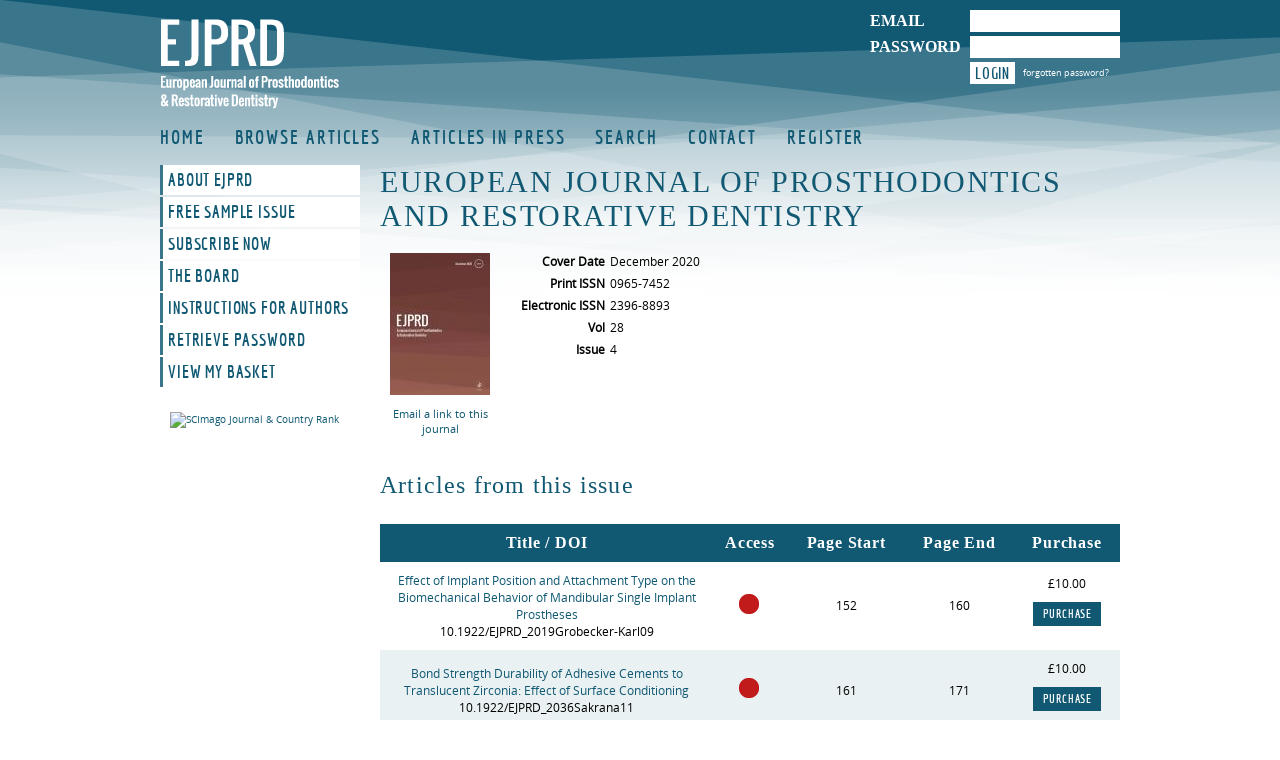

--- FILE ---
content_type: text/html; charset=UTF-8
request_url: https://www.ejprd.org/view.php?journal_id=128
body_size: 3030
content:
<!DOCTYPE html PUBLIC "-//W3C//DTD XHTML 1.0 Transitional//EN"
	  "http://www.w3.org/TR/xhtml1/DTD/xhtml1-transitional.dtd">
<html xmlns="http://www.w3.org/1999/xhtml" xml:lang="en" lang="en">
<head>
	<meta http-equiv="content-type" content="text/html; charset=utf-8" />
	<link rel="shortcut icon" href="/images/ejprd/logo.png" type="image/png" />
	<title>European Journal of Prosthodontics and Restorative Dentistry</title>
	
	<link rel="Stylesheet" href="/css/fonts.css" type="text/css" />
	<link rel="Stylesheet" href="/css/ejprd.css" type="text/css" />
	
	<script>
		(function(i,s,o,g,r,a,m){i['GoogleAnalyticsObject']=r;i[r]=i[r]||function(){
		(i[r].q=i[r].q||[]).push(arguments)},i[r].l=1*new Date();a=s.createElement(o),
		m=s.getElementsByTagName(o)[0];a.async=1;a.src=g;m.parentNode.insertBefore(a,m)
		})(window,document,'script','//www.google-analytics.com/analytics.js','ga');
		
		ga('create', 'UA-41327147-2', 'ejprd.org');
		ga('send', 'pageview');
		
	</script>	
	
</head><body>
<div id="body_container">
	<div id="header">
 		
<a id="header-logo" href="https://www.ejprd.org">&nbsp;</a>

<div id="login-container">
			<form action="/login.php" method="post" id="login-form">
		<dl id="login-list">
			<dt><label for="username">Email</label></dt>
			<dd><input type="text" name="username" id="username" size="17" /></dd>
			<dt><label for="password">Password</label></dt>
			<dd><input type="password" name="password" id="password" size="17" /></dd>
			<dt></dt>
			<dd>
				<button type="submit" id="login-button">Login</button> <a class="forgot-password-link" href="/register/forgot_password.php">forgotten password?</a>
				<input type="hidden" name="login" value="1" />
			</dd>
		</dl>
		</form>
	 
</div>	</div>
	<div id="navigation">
		<ul id="navigation-list">
	<li><a href="https://www.ejprd.org/">Home</a></li>
	<li><a href="https://www.ejprd.org/browse.php?journal_title=European+Journal+of+Prosthodontics+and+Restorative+Dentistry">Browse Articles</a></li>
	<li><a href="https://www.ejprd.org/unpublished.php">Articles in Press</a></li>
	<li><a href="https://www.ejprd.org/search.php">Search</a></li>
	<!-- <li><a href="http://www.ejprd.org/account/">My Profile</a></li> -->
	<li><a href="https://www.ejprd.org/contact/">Contact</a></li>
<!-- 	<li><a href="http://www.ejprd.org/help">Help</a></li> -->
	<li><a href="https://www.ejprd.org/register/">Register</a></li>
</ul>
<br class="clear" />
	</div>
	<div id="left-column">
		<ul id="subnavigation-list">
<li><a href="/about">About EJPRD</a></li>
<li><a href="/free">Free Sample Issue</a></li>
<li><a href="/subscription">Subscribe Now</a></li>
<li><a href="/theboard">The Board</a></li>
<li><a href="/instructions/">Instructions For Authors</a></li>
<li><a href="/register/forgot_password.php">Retrieve Password</a></li>
<li><a href="/cart">View My Basket</a></li>
</ul>
<div style="padding: 0 0 10px 0;">
    <a href="https://www.scimagojr.com/journalsearch.php?q=25029&amp;tip=sid&amp;exact=no" title="SCImago Journal &amp; Country Rank">
        <img border="0" src="https://www.scimagojr.com/journal_img.php?id=25029" alt="SCImago Journal &amp; Country Rank" style="max-width: 180px; display: block; margin: 0 auto;" />
    </a>
</div>
<!-- <img src="/images/sidebar-ad.jpg" alt="sidebar-ad" width="200" height="405" id="side-advert" /> -->
<br><br>

<!-- <div id="db-logo"><a href="http://www.thisisdb.co.uk/" title="db journals" target="_blank"><img src="/images/db-logo.png" alt="db Journals" width="100" height="120" /></a></div> -->
	</div>
	<div id="right-column">
			<div id="article-wrapper">
				<div class="article-cell">
					<h1>European Journal of Prosthodontics and Restorative Dentistry</h1>
					<div class="cover-wrapper">
						<img src="https://www.ejprd.org/images/small_128_1606737925.jpg" alt="Jounal Cover" />
						<p class="center"><a href="/emailme/?journal_id=128">Email a link to this journal</a></p>
					</div>
					<dl class="article-meta">
						<dt>Cover Date</dt>
						<dd>December 2020</dd>
						<dt>Print ISSN </dt>
						<dd>0965-7452</dd>
													<dt>Electronic ISSN</dt>
							<dd>2396-8893</dd>
												<dt>Vol</dt>
						<dd>28</dd>
						<dt>Issue</dt>
						<dd>4</dd>
					</dl>
				</div>
			</div>


						<div class="article-cell">
			<h2>Articles from this issue</h2>
		</div>
		<div class="article-cell">
			<table class="articles-table">

				<th class="left" style="width: 45%;">Title / DOI</th>
				<th>Access</th>
				<th>Page Start</th>
				<th>Page End</th>
									<th>Purchase</th>
							</tr>
							<tr>
											<td><a href="https://www.ejprd.org/view.php?article_id=980&amp;journal_id=128">Effect of Implant Position and Attachment Type on the Biomechanical Behavior of Mandibular Single Implant Prostheses</a><br/>10.1922/EJPRD_2019Grobecker-Karl09</td>
					
					<td class="center">
											<img src="/images/icons/no-access.png" class="align" width="24" height="24" alt="no access" />										</td>
					<td class="center">152</td>
					<td class="center">160</td>

					
												<td class="center">
							&pound;10.00<br>
							<form action="cart/article.php" method="post" onsubmit="return pleaseWait(this);">
								<input type="hidden" name="op" value="add_to_cart" />
								<input type="hidden" name="article_id" value="980" />
								<button type="submit" name="add_to_cart" class="add_to_cart button">Purchase</button>
							</form>
						</td>
															</tr>
							<tr>
											<td><a href="https://www.ejprd.org/view.php?article_id=978&amp;journal_id=128">Bond Strength Durability of Adhesive Cements to Translucent Zirconia: Effect of Surface Conditioning</a><br/>10.1922/EJPRD_2036Sakrana11</td>
					
					<td class="center">
											<img src="/images/icons/no-access.png" class="align" width="24" height="24" alt="no access" />										</td>
					<td class="center">161</td>
					<td class="center">171</td>

					
												<td class="center">
							&pound;10.00<br>
							<form action="cart/article.php" method="post" onsubmit="return pleaseWait(this);">
								<input type="hidden" name="op" value="add_to_cart" />
								<input type="hidden" name="article_id" value="978" />
								<button type="submit" name="add_to_cart" class="add_to_cart button">Purchase</button>
							</form>
						</td>
															</tr>
							<tr>
											<td><a href="https://www.ejprd.org/view.php?article_id=983&amp;journal_id=128">Comparison of the Clinical Accuracy of Digital and Conventional Dental Implant Impressions</a><br/></td>
					
					<td class="center">
											<img src="/images/icons/no-access.png" class="align" width="24" height="24" alt="no access" />										</td>
					<td class="center">173</td>
					<td class="center">181</td>

					
												<td class="center">
							&pound;10.00<br>
							<form action="cart/article.php" method="post" onsubmit="return pleaseWait(this);">
								<input type="hidden" name="op" value="add_to_cart" />
								<input type="hidden" name="article_id" value="983" />
								<button type="submit" name="add_to_cart" class="add_to_cart button">Purchase</button>
							</form>
						</td>
															</tr>
							<tr>
											<td><a href="https://www.ejprd.org/view.php?article_id=979&amp;journal_id=128">Effect of Potassium Nitrate and Boric Acid on the Bond Strength of Veneering Ceramics to Zirconia</a><br/>10.1922/EJPRD_Sasany203007</td>
					
					<td class="center">
											<img src="/images/icons/no-access.png" class="align" width="24" height="24" alt="no access" />										</td>
					<td class="center">182</td>
					<td class="center">188</td>

					
												<td class="center">
							&pound;10.00<br>
							<form action="cart/article.php" method="post" onsubmit="return pleaseWait(this);">
								<input type="hidden" name="op" value="add_to_cart" />
								<input type="hidden" name="article_id" value="979" />
								<button type="submit" name="add_to_cart" class="add_to_cart button">Purchase</button>
							</form>
						</td>
															</tr>
							<tr>
											<td><a href="https://www.ejprd.org/view.php?article_id=982&amp;journal_id=128">Influence of Short Fiber Reinforced Composites on Fracture Resistance of Single-Structure Restorations</a><br/>10.1922/EJPRD_2075Mangoush10</td>
					
					<td class="center">
											<img src="/images/icons/no-access.png" class="align" width="24" height="24" alt="no access" />										</td>
					<td class="center">189</td>
					<td class="center">198</td>

					
												<td class="center">
							&pound;10.00<br>
							<form action="cart/article.php" method="post" onsubmit="return pleaseWait(this);">
								<input type="hidden" name="op" value="add_to_cart" />
								<input type="hidden" name="article_id" value="982" />
								<button type="submit" name="add_to_cart" class="add_to_cart button">Purchase</button>
							</form>
						</td>
															</tr>
						</table>
			<ul class="key">
				<li><img src="/images/icons/free-access.png" class="align" width="24" height="24" alt="free access" /> Free Access</li>
				<li><img src="/images/icons/no-access.png" class="align" width="24" height="24" alt="no access" /> No Access</li>
				<li><img src="/images/icons/full-access.png" class="align" width="24" height="24" alt="full access" /> Full Access</li>
			</ul>
		</div>
		<div class="article-cell">
			<h2>Subscriptions</h2>
							<form action = "/cart/journal.php" method="get">
				<button class="button" type="submit">Subscribe</button>
				<label>Single User Online Only &pound;110</label>
				<input type = "hidden" name = "journal_id" value = "128" />
				<input type = "hidden" name = "price_type" value = "non_members_online_only" />
				</form>
										<form action = "/cart/journal.php" method="get">
				<button class="button" type="submit">Subscribe</button>
				<label>Institution Online Only &pound;165</label>
				<input type = "hidden" name = "journal_id" value = "128" />
				<input type = "hidden" name = "price_type" value = "institution_online_only" />
				</form>
					</div>
	</div>
	<div id="footer">
		<p style="float: left; padding: 10px;">ISSN 2396-8893</p>
<div id="footer-right">
	<div id="footer-text" style="float: left; padding: 10px;">
		<p>European Journal of Prosthodontics and Restorative Dentistry</p>
		<!-- <p>Copyright &copy; <a href="http://thisisdb.co.uk">Dennis Barber Ltd</a> 2008-2026 All Rights Reserved.</p> -->
	</div>
	<!-- <a id="footer-logo" href="http://thisisdb.co.uk"><img src="/images/db-logo-white.png" alt="db ltd" width="35" height="35"/></a> -->
</div>	</div>
</div>
<script defer src="https://static.cloudflareinsights.com/beacon.min.js/vcd15cbe7772f49c399c6a5babf22c1241717689176015" integrity="sha512-ZpsOmlRQV6y907TI0dKBHq9Md29nnaEIPlkf84rnaERnq6zvWvPUqr2ft8M1aS28oN72PdrCzSjY4U6VaAw1EQ==" data-cf-beacon='{"version":"2024.11.0","token":"0356346ee8114c0aadbf525d1522c356","r":1,"server_timing":{"name":{"cfCacheStatus":true,"cfEdge":true,"cfExtPri":true,"cfL4":true,"cfOrigin":true,"cfSpeedBrain":true},"location_startswith":null}}' crossorigin="anonymous"></script>
</body>
</html>

--- FILE ---
content_type: text/css
request_url: https://www.ejprd.org/css/fonts.css
body_size: 513
content:


/* Economica */

@font-face {
    font-family: 'Economica';
    src: url('../fonts/Economica/economica-regular-otf-webfont.eot');
    src: url('../fonts/Economica/economica-regular-otf-webfont.eot?#iefix') format('embedded-opentype'),
         url('../fonts/Economica/economica-regular-otf-webfont.woff') format('woff'),
         url('../fonts/Economica/economica-regular-otf-webfont.ttf') format('truetype'),
         url('../fonts/Economica/economica-regular-otf-webfont.svg#economica_regular') format('svg');
    font-weight: normal;
    font-style: normal;
}

@font-face {
    font-family: 'EconomicaBold';
    src: url('../fonts/Economica/economica-bold-otf-webfont.eot');
    src: url('../fonts/Economica/economica-bold-otf-webfont.eot?#iefix') format('embedded-opentype'),
         url('../fonts/Economica/economica-bold-otf-webfont.woff') format('woff'),
         url('../fonts/Economica/economica-bold-otf-webfont.ttf') format('truetype'),
         url('../fonts/Economica/economica-bold-otf-webfont.svg#economica_bold') format('svg');
    font-weight: normal;
    font-style: normal;
}



/* Open Sans */

@font-face {
    font-family: 'OpenSansLight';
    src: url('../fonts/OpenSans/OpenSans-Light-webfont.eot');
    src: url('../fonts/OpenSans/OpenSans-Light-webfont.eot?#iefix') format('embedded-opentype'),
         url('../fonts/OpenSans/OpenSans-Light-webfont.woff') format('woff'),
         url('../fonts/OpenSans/OpenSans-Light-webfont.ttf') format('truetype'),
         url('../fonts/OpenSans/OpenSans-Light-webfont.svg#OpenSansLight') format('svg');
    font-weight: normal;
    font-style: normal;

}

@font-face {
    font-family: 'OpenSansLightItalic';
    src: url('../fonts/OpenSans/OpenSans-LightItalic-webfont.eot');
    src: url('../fonts/OpenSans/OpenSans-LightItalic-webfont.eot?#iefix') format('embedded-opentype'),
         url('../fonts/OpenSans/OpenSans-LightItalic-webfont.woff') format('woff'),
         url('../fonts/OpenSans/OpenSans-LightItalic-webfont.ttf') format('truetype'),
         url('../fonts/OpenSans/OpenSans-LightItalic-webfont.svg#OpenSansLightItalic') format('svg');
    font-weight: normal;
    font-style: normal;

}

@font-face {
    font-family: 'OpenSansRegular';
    src: url('../fonts/OpenSans/OpenSans-Regular-webfont.eot');
    src: url('../fonts/OpenSans/OpenSans-Regular-webfont.eot?#iefix') format('embedded-opentype'),
         url('../fonts/OpenSans/OpenSans-Regular-webfont.woff') format('woff'),
         url('../fonts/OpenSans/OpenSans-Regular-webfont.ttf') format('truetype'),
         url('../fonts/OpenSans/OpenSans-Regular-webfont.svg#OpenSansRegular') format('svg');
    font-weight: normal;
    font-style: normal;

}

@font-face {
    font-family: 'OpenSansItalic';
    src: url('../fonts/OpenSans/OpenSans-Italic-webfont.eot');
    src: url('../fonts/OpenSans/OpenSans-Italic-webfont.eot?#iefix') format('embedded-opentype'),
         url('../fonts/OpenSans/OpenSans-Italic-webfont.woff') format('woff'),
         url('../fonts/OpenSans/OpenSans-Italic-webfont.ttf') format('truetype'),
         url('../fonts/OpenSans/OpenSans-Italic-webfont.svg#OpenSansItalic') format('svg');
    font-weight: normal;
    font-style: normal;

}

@font-face {
    font-family: 'OpenSansSemibold';
    src: url('../fonts/OpenSans/OpenSans-Semibold-webfont.eot');
    src: url('../fonts/OpenSans/OpenSans-Semibold-webfont.eot?#iefix') format('embedded-opentype'),
         url('../fonts/OpenSans/OpenSans-Semibold-webfont.woff') format('woff'),
         url('../fonts/OpenSans/OpenSans-Semibold-webfont.ttf') format('truetype'),
         url('../fonts/OpenSans/OpenSans-Semibold-webfont.svg#OpenSansSemibold') format('svg');
    font-weight: normal;
    font-style: normal;

}

@font-face {
    font-family: 'OpenSansSemiboldItalic';
    src: url('../fonts/OpenSans/OpenSans-SemiboldItalic-webfont.eot');
    src: url('../fonts/OpenSans/OpenSans-SemiboldItalic-webfont.eot?#iefix') format('embedded-opentype'),
         url('../fonts/OpenSans/OpenSans-SemiboldItalic-webfont.woff') format('woff'),
         url('../fonts/OpenSans/OpenSans-SemiboldItalic-webfont.ttf') format('truetype'),
         url('../fonts/OpenSans/OpenSans-SemiboldItalic-webfont.svg#OpenSansSemiboldItalic') format('svg');
    font-weight: normal;
    font-style: normal;

}

@font-face {
    font-family: 'OpenSansBold';
    src: url('../fonts/OpenSans/OpenSans-Bold-webfont.eot');
    src: url('../fonts/OpenSans/OpenSans-Bold-webfont.eot?#iefix') format('embedded-opentype'),
         url('../fonts/OpenSans/OpenSans-Bold-webfont.woff') format('woff'),
         url('../fonts/OpenSans/OpenSans-Bold-webfont.ttf') format('truetype'),
         url('../fonts/OpenSans/OpenSans-Bold-webfont.svg#OpenSansBold') format('svg');
    font-weight: normal;
    font-style: normal;

}

@font-face {
    font-family: 'OpenSansBoldItalic';
    src: url('../fonts/OpenSans/OpenSans-BoldItalic-webfont.eot');
    src: url('../fonts/OpenSans/OpenSans-BoldItalic-webfont.eot?#iefix') format('embedded-opentype'),
         url('../fonts/OpenSans/OpenSans-BoldItalic-webfont.woff') format('woff'),
         url('../fonts/OpenSans/OpenSans-BoldItalic-webfont.ttf') format('truetype'),
         url('../fonts/OpenSans/OpenSans-BoldItalic-webfont.svg#OpenSansBoldItalic') format('svg');
    font-weight: normal;
    font-style: normal;

}

--- FILE ---
content_type: text/css
request_url: https://www.ejprd.org/css/ejprd.css
body_size: 3881
content:
body {
	padding: 0;
	margin: 0;
	font-size: 62.5%;
	font-family: 'OpenSansRegular', arial, sans-serif;
	background: url( /images/bg.png ) top center repeat-x white;
	background-size: 100% 300px;
}

p.warning {
	font-size: 150%;
	color: red;
}

div#body_container {
	margin: 0 auto;
	padding: 0;
	width: 960px;
}

p,li { font-size: 1.3em; }

h1, h2, h3, h4, h5, h6 { color: #115973; margin: 0; }
h1 { margin: 5px 0 0 0; font-size: 3em; font-family: 'Economica'; font-weight: normal; text-transform: uppercase; letter-spacing: 0.05em; }
h2 { margin: 5px 0; font-size: 2.4em; font-family: 'Economica'; font-weight: normal; letter-spacing: 0.05em; }
h3 { font-size: 2em; font-family: 'EconomicaBold'; font-weight: normal; letter-spacing: 0.05em; }
h4 { font-size: 1.8em; font-family: 'EconomicaBold'; font-weight: normal; letter-spacing: 0.05em; }

a:link, a:visited { color: #115973; text-decoration: none; }
a:hover, a:active {  }

.button, a.button:link, a.button:active, a.button:visited {
	display: inline-block;
	background-color: #115973;
	border: 0;
	color: white;
	margin: 5px 0;
	padding: 5px 10px;
	font-size: 1.6em;
	font-family: 'EconomicaBold';
	text-transform: uppercase;
	letter-spacing: 0.05em;
	cursor: pointer;	
}

.button:hover { background-color: #39758b; }



/* FORMS ---------------------------------------------------------------------------------------- */

.formHint { color: gray; font-size: 1.0em; }
p.formHint {
	color: gray;
	font-size: 1.0em;
	margin: 0; padding: 0;

}
form dl { margin: 0; }

form dt {
	float:left; width: 24em;
	text-align: right;
	margin: 0 .4em .4em 0;
}

form dd { margin: 0 0 1.4em; }

form { margin: 0; padding: 0; width: 100%; }
fieldset { margin: 0; padding: 0; border: none; }

legend {
	margin: 1em 0;
	padding: 0 .5em;
	background: transparent;
	font-weight: bold;
	font-size: 1.2em;
}

label {
	font-size: 1.2em;
	font-weight: bold;
	color: #115973;
}


/* HEADER --------------------------------------------------------------------------------------- */

div#header {
	margin: 0;
	padding: 0;
	height: 124px;
	overflow: hidden;
}

a#header-logo {
	display: block;
	width: 180px; height: 100px;
	margin: 12px 0;
	float: left;
	background: url('/images/ejprd-logo.png');
}

div#login-container {
	width: 250px;
	margin: 10px 0 0 0;
	float: right;
}

#login-container .logged-in { font-size: 2.0em; color: white; font-family: 'Economica'; float: right; }
#login-container .logged-in  a:link { color: white; }


dl#login-list { width: 100%; margin: 0; padding: 0; }

dl#login-list dt {
	width: 100px; height: 26px;
	margin: 0; padding: 0;
	text-align: left; /*overwrites*/
	float: left;
}

dl#login-list  dd { height: 26px; margin: 0; padding: 0; float: left; overflow: hidden; }

form#login-form {
	width: 100%;
	margin: 0;
	padding: 0;
}

#login-form label { 
	height: 22px; line-height: 22px;
	font-size: 1.6em;
	font-family: 'Economica';
	text-transform: uppercase;
	color: white;
}
#login-form input {
	width: 150px;
	height: 22px; line-height: 22px;
	padding: 0;
	border: 0;
	text-indent: 5px;
	background-color: white;
	font-size: 1.3em;
	-webkit-appearance: none;
	outline:none;
}


form#login-form button#login-button {
	display: block; float: left;
	height: 22px; line-height: 22px;
	margin: 0;
	padding: 0 5px;
	background:white;
	border: 0;
	font-size: 1.6em;
	font-family: 'EconomicaBold';
	text-transform: uppercase;
	color: #115973;
	letter-spacing: 0.05em;
	cursor: pointer;
}

#login-container .forgot-password-link {
	display: block; float: left;
	margin: 0 0 0 8px;
	height: 22px; line-height: 22px;
	color: white;
	font-size: 0.9em;
}



/* NAVIGATION ----------------------------------------------------------------------------------- */

div#navigation {
	padding: 0;
	margin: 0;
	width: 100%;
}

div#subnavigation {
	margin: 100px 0 0;
	padding: 0;
	float: left;
}

ul#navigation-list {
	margin: 0;
	padding: 0;
	list-style-type: none;
}

ul#navigation-list li {
	margin: 0 30px 0 0; padding: 0;
	font-size: 1.9em;
	float: left;
}

ul#navigation-list li a:link,
ul#navigation-list li a:visited {	
	margin: 0;
	padding: 0;
	color: #115973;
	text-decoration: none;
	font-family: 'EconomicaBold', sans-serif;
	text-transform: uppercase;
	letter-spacing: 0.1em;
	transition:color 0.1s linear; -moz-transition:color 0.1s linear; -webkit-transition:color 0.1s linear;
}

ul#navigation-list li a:hover {		color: white; transition:color 0.1s linear; -moz-transition:color 0.1s linear; -webkit-transition:color 0.1s linear; }
ul#navigation-list li a:active { 	color: #115973; }


/* LEFT COLUMN ---------------------------------------------------------------------------------- */

div#left-column {
	margin: 0 20px 20px 0;
	float: left;
	width: 200px;
	
}

ul#subnavigation-list {
	margin: 15px 0 25px 0;
	padding: 0px;
	list-style-type: none;
}

ul#subnavigation-list li {
	margin: 0;
	padding: 0;
}

ul#subnavigation-list li a:link, ul#subnavigation-list li a:visited {
	display: block;
	background: white;
	color: #115973;
	margin: 0 0 2px 0;
	padding: 5px 0 5px 5px;
	text-decoration: none;
	border-left: 3px solid #39758b;
	font-family: 'EconomicaBold', sans-serif;
	font-size: 1.3em;
	text-transform: uppercase;
	letter-spacing: 0.05em;
	transition:all 0.1s linear; -moz-transition:all 0.1s linear; -webkit-transition:all 0.1s linear;
}

ul#subnavigation-list li a:hover, ul#subnavigation-list li a:active {
	background: #39758b;
	color: white;
	transition:all 0.1s linear; -moz-transition:all 0.1s linear; -webkit-transition:all 0.1s linear;
}	

div#db-logo {
	width: 200px;
	text-align: center;
}

ul.login-list li#view-account {
/* 	font-weight: bold; */
	padding: .5em 1.4em .5em 0;
	font-size: 1.4em;
	background-image: url(/images/16-member.png);
	background-repeat: no-repeat;
	background-position: 100% .4em;
}

ul.login-list {
	margin: 0 0 0 10px;
	padding: 0;
	float: left;
	list-style-type: none;
}

ul.login-list li {
	margin: 0 0 1px;
	padding: 0;
	width: 150px;
	font-size: 1.2em;
	font-weight: bold;
}

ul.login-list li a:link ,
ul.login-list li a:visited {
	margin: 0;
	padding: 5px;
	color: #000;
/* 	background: #000098; */
	background: #fff;
	display: block;
	text-align: left;
	text-decoration: none;
/* 	font-weight: bold; */
}

ul.login-list li a:hover ,
ul.login-list li a:active {
	background: #115973;	
	color: #fff;
}

ul.login-list li form {
	padding: 0;
	margin: 0;
}

dl#login dt {
	padding: 0;
	margin: 2px 0 2px 4px;
	width: 100px;
	text-align: left;
	float: left;	
}

dl#login label {
	font-size: 1em;
	color: #115973;
}

dl#login dd {
	padding: 0;
	margin: 2px 0 2px 4px;
	width: 100px;
	text-align: left;
	float: left;
}





dl.featured_journals_list {
	margin: 0;
	padding: 0;
}

dl.featured_journals_list dt {
	margin: 0;
	padding: 0 0 5px 20px;
	font-weight: bold;
	background-image: url(../images/icons/pdf_icon.gif);
	background-position: top left;
	background-repeat: no-repeat;
	font-size: 1.2em;
}

dl.featured_journals_list dd {
	margin: 0 0 15px 0;
	padding: 0 0 10px 20px;
	border-bottom: 1px solid #eeeeee;
	font-size: 1.2em;
}



/* RIGHT COLUMN --------------------------------------------------------------------------------- */
div#right-column {
	margin: 10px 0 20px 0;
	float: left;
	width: 740px;
}


div#latest-issue {
	margin: 10px 0;
	padding: 10px 15px 10px 15px;
	background: #eaf1f3;
	float: left;
	width: 710px;
}

div#latest-issue h3 {
	margin: 0 0 10px 0;
	text-transform: uppercase;
}

dl#latest-issue-list {
	margin: 0 ;
	padding: 0;
	font-size: 1.2em;
}	

dl#latest-issue-list dt {
	margin: 0 4px 0 0;
	padding: 0 0 15px;
	float: left;
	font-weight: bold;
}

dl#latest-issue-list dd {
	margin: 0 20px 0 0;
	padding: 0;
	float: left;
}

div#latest-issue-cover {
	float: left;
	width: 25%;
	margin: 0 3% 0 0;
}
div#latest-issue-cover a { width: 100%; }
div#latest-issue-cover a img { width: 100%; }

div#latest-issue-includes 		{ float: left; width: 72%; }
div#latest-issue-includes h4 	{ margin: 0 0 10px 0; }
ul#latest-issue-includes-list 	{ margin: 0; padding: 0; }

ul#latest-issue-includes-list li {
	margin: 0 0 10px 15px;
	padding: 0;
	font-size: 1.1em;
}


/* CENTER COLUMN -------------------------------------------------------------------------------- */

div#center_column {
	margin: 0;
	padding: 10px;
	width: 770px;
	float: left;
}


ul.key { margin: 20px 0; padding: 0; overflow: hidden; list-style: none; }
ul.key li { float: left; margin: 0 10px 0 0; color: #115973; font-size: 2.0em; font-family: 'Economica'; text-transform: uppercase; }


dl.view_journal_list {
	padding: 0 20px 0 0;
	font-size: 1.1em;
	float: left;
	width: 100%;
	box-sizing: border-box;
}

dl.view_journal_list dt {
	margin: 0;
	padding: 0;
	font-weight: bold;
}

dl.view_journal_list dd {
	margin: 0 0 10px 0;
	padding: 0 0 2px 0;
	border-bottom: 1px solid #eeeeee;
}

dl#abstract_list {
	margin: 0;
	padding: 0;
	font-size: 1.2em;
}

dl#abstract_list dt {
	margin: 0;
	padding: 0;
	font-weight: bold;
}

dl#abstract_list dd {
	margin: 0;
	padding: 0;
}

img#cover_art {
	margin: 5px 0 10px 0;
}


table#search_results_table {
	width: 100%;
	margin: 20px 0;
	padding: 0;
	border-collapse: collapse;
	border: 0;
}

table#search_results_table tr {
	margin: 0;
	padding: 0;
}

table#search_results_table th.cover, table#search_results_table td.cover {
	margin: 0;
	padding: 3px;
	text-align: center;
	background-color: #ffffff;
}

table#search_results_table td, table#search_results_table th {
	margin: 0;
	padding: 3px;
	font-size: 1.2em;
	text-align: center;
}

table#search_results_table th { background-color: #115973; color: white; font-family: 'Economica'; font-size: 2.0em; letter-spacing: 0.05em; }

table#search_results_table tr:nth-child(odd) 	{ background-color: #eaf1f3; }
table#search_results_table tr:nth-child(even) 	{ background-color: #ffffff; }


	/* Search form */
	
	.search-form { width: 100%; }
	.search-form fieldset { width: 100%; }
	
	.search-form .search-input { 
		width: 70%;
		height: 32px; line-height: 32px;
		font-size: 1.6em;
		margin-right: 2%;
		padding: 0;
		box-shadow: 0px 0px 0px 1px #999;
	}
	
	.search-form button { width: 25%; height: 32px; line-height: 32px; margin: 0; padding: 0; }


div#full_details_left {
	margin: 0;
	padding: 0;
	float: left;
	width: 500px;
	/*background-color: #f0f;*/
}

div#full_details_left h1 {
	margin: 5px 0 10px;
}

div#full_details_left img {
	padding: 0;
}

div#full_details_left form {
	float: left	;
	width: 50%;
	margin: 0;
	padding: 0;
}

dl.full_details_list {
	margin: 0;
	padding: 0;
	font-size: 1.2em;
	float: left;
}

dl.full_details_list dt {
	margin: 0 5px 5px;
	padding: 0;
	width: 100px;
	font-weight: bold;
	text-align: right;
	float: left;
}

dl.full_details_list dd {
	margin: 0 0 5px;
	padding: 0;
	width: 300px;
	text-align: left;
}

div#full_details_right {
	margin: 0;
	padding: 5px 0;
	float: left;
	width: 50%;
}

div#full_details_article {
	margin: 0;
	padding: 0;
}

div#full_details_article_left {
	padding: 5px 0;
	margin: 0;
	width: 49%;
	float: left;
}




/* Michael 1/5/08 ------------------------------------- */

div.article-cell {
	width: 740px;
	float: left;
}

div.article-cell form {
	padding: 0;
	margin: 5px 0;
	float: left;
}

div.article-cell label {
	padding: 0;
	margin: 0 0 0 10px;
	color: #000;
	font-weight: normal;
	font-size: 1.2em;
}

div.article-cell dl {
	padding: 0;
	margin: 20px 0;
	font-size: 1.2em;
	float: left;
	width: 310px;
}

div.article-cell dt {
	padding: 0;
	margin: 0 5px 5px;
	width: 100px;
	font-weight: bold;
	text-align: right;
	float: left;

}

div.article-cell dd {
	padding: 0;
	margin: 0 0 5px;
 	width: 200px; 
	text-align: left;
	float: left;
}


.articles-table {
	width: 100%;
	margin: 20px 0;
	padding: 0;
	border-collapse: collapse;
	border: 0;
}

.articles-table tr { margin: 0; padding: 0; }

.articles-table td, 
.articles-table th {
	margin: 0; padding: 10px 0;
	font-size: 1.2em;
	text-align: center;
}

.articles-table tbody th { background-color: #115973; color: white; font-family: 'Economica'; font-size: 1.6em; letter-spacing: 0.05em; }

.articles-table tbody tr:nth-child(odd) 	{ background-color: #eaf1f3; }
.articles-table tbody tr:nth-child(even) 	{ background-color: #ffffff; }

.articles-table tbody tr.selected {
	background-color: #E7F2FE;
	font-weight: bold;
}

.articles-table .button { font-size: 1em; }


div.cover-wrapper {
	width: 120px;
	float: left;
	margin: 20px 0;
}

dl.article-meta { margin: 20px 0; }

div.cover-wrapper img {
	display: block;
	margin: 0 auto 10px;
}

div.cover-wrapper p {
	font-size: 1.1em;
}

table#key {
	width: 300px;
	margin: 10px 0 0;
	border-top: 1px solid #C8C8C8;
}

table#key td {
	padding: 5px 15px 0 0;
	margin: 0;
}

form#email-link {
	padding: 0;
	margin: 30px 0 0;
}

form#email-link label {
	font-size: 1.2em;
	font-weight: normal;
	color: #000;
}

form#email-link dl {
	padding: 0;
	margin: 2px 0 0;
	float: left;
}

form#email-link dt {
	padding: 0;
	margin: 5px 5px 5px 0;
	width: 100px;
	text-align: right;
	float: left;
}

form#email-link dd {
	padding: 0;
	margin: 0 0 5px;
	width: 400px;
	text-align: left;
}

ul#form-error {
	width: 520px;
	padding: 10px;
	margin: 10px 0;
	background: #fbebe8;
	border: 1px solid #bb1717;
	list-style-type: none;
}

ul#form-error li {
	padding: 0;
	margin: 0 0 0 10px;
	color: #000;
	font-size: 1.2em;
}


/* ------------------------------------- */






div#full_details_article_right {
	padding: 5px 0;
	margin: 0;
	width: 49%;
	float: left;
}

div#full_details_article_right h3 {
	margin-top: 0;
}

div#full_details_article_center {
	clear:both;
}


div#home-container {
	margin: 0;
	padding: 0 0 10px;
	text-align: center;
}

ul#home-option-list {
	margin: 0;
	padding: 0;
	list-style-type: none;
}

ul#home-option-list li {
	float: left;;
	width: 230px;
	height: 230px;
	margin: 0 5px 0;
	padding: 0;
	text-align: center;
}

ul#books-journals-list {
	margin: 0;
	padding: 0;
	list-style-type: none;
}

ul#books-journals-list li {
	float: left;
	width: 230px;
	height: 230px;
	margin: 0 5px 0;
	padding: 0;
	text-align: center;
}


/* RIGHT COLUMN --------------------------------------------------------------------------------- */
div#right_column {
	padding: 0 10px 0 10px;
	float: left;
	width: 130px;
}


/* FOOTER --------------------------------------------------------------------------------------- */

div#footer {
	padding: 10px 0;
	width: 100%;
	background: #115973;
	color: white;
	text-align: right;
	overflow: hidden;
}

div#footer a:link, div#footer a:visited { color: white; font-style: italic; }

#footer #footer-right { float: right; }

#footer a#footer-logo { float: left; margin: 0 10px 0 10px; }

#footer #footer-text { float: left; }

div#footer p {
	margin: 0;
	padding: 0;
	font-size: 1.1em;
	letter-spacing: .1em;
}
/* EXTRA CLASSES -------------------------------------------------------------------------------- */

div#big p {
	margin: 1px;
	padding: 1px;
	font-size: 2.2em;
	letter-spacing: .2em;
}

.clear 	{ clear: both; }
.left 	{ text-align: left; }
.center { text-align: center; }

.mandatory {
	color: #cc0000;
	margin: 0;
	padding: 0;
}

.browse {
	padding: 0 0 10px 20px;
	background-image: url(../images/icons/16-zoom.png);
	background-position: top left;
	background-repeat: no-repeat;
}

/* tables --- */

#data {
	border: 1px solid #666666;
	border-spacing: 0;
}



#data caption {
	margin: 0 0 5px 0;
	padding: 0;
	text-align: left;
	font-size: 1.2em;
	font-weight: bold;
}

#data tbody tr th {
	font-size: 9pt;
	font-weight: bold;
	padding: 3px 8px;
	border-left: 1px solid #D9D9D9;
	border-bottom: 1px solid #d9d9d9;
	background: #fff;
}

#data tbody tr td {
	font-size: 9pt;
	padding: 3px 8px;
	border-left: 1px solid #D9D9D9;
}

#data tbody tr.selected {
/* 	background-color: #ffffa0; */
	background-color: #E7F2FE;
	font-weight: bold;
}



#data tbody tr.cpd_total {
	background-color: #ffffa0;
	font-weight: bold;
}


#update {
	margin-top: 10px;
}






#data tbody tr.greyed, #data tbody tr.greyed a:link, #data tbody tr.greyed a:visited {
	color: #777777;	
	font-style: italic;
}







ul#cpd_list {
	
}

ul#cpd_list li {
	font-size: 1.4em;
	padding: 2px;
}

.customer_correct{ color: green; }
.customer_incorrect{ color: red; }
.customer{ color: blue; }

a img { border: 0 ; }




/* EXTRA -------------------------------------------- */

.center {
	text-align: center;
}

img.align {
	padding: 0;
	margin: 0 2px 4px 0;
	vertical-align: middle;
	border: 0;
}

/* help section */

dl#help_item dt {
 	padding: 0; 
 	margin: 2px 0 2px 4px; 
	width: 450px;
	font-size: 150%
}

dl#help_item dd {
	width: 450px;
	font-size: 120%
}

/* contact form */

	div#contact_left { float: left; width: 50%; }
	div#contact_right { float: left; width: 50%; }
	
	#contact-form-wrap {
		background-color: #eaf1f3;
		width: 100%;
		margin: 20px 0;
		overflow: hidden;
	}
	
	form#contact_form {
		margin: 20px;
	}
	form#contact_form dl {
		margin: 0;
		padding: 0;
	}
	
	form#contact_form dl dt {
		margin: 0;
		padding: 5px 10px 0;
		text-align: right;
		width: 50px;
	}
	
	form#contact_form dd {
		margin: 0 0 10px;
		padding: 0;
	}
	
	form#contact_form p {
		margin-bottom: 5px;
	}


/* journals page */


	a.journal_letter {
		text-decoration: underline;
		font-size: 1.6em;
	}

	td,th {
		font-size: 1.4em;
	}



/* cart */

table.cart { width: 100%; border-spacing: 0; margin: 20px 0; }


table.cart  caption {
	margin: 0 0 5px 0;
	padding: 0;
	text-align: left;
	font-size: 1.2em;
	font-weight: bold;
}

table.cart tbody tr th {
	padding: 3px 8px;
	background: #fff;
}

table.cart tbody tr td {
	padding: 3px 8px;
}

table.cart tbody tr.selected {
	background-color: #E7F2FE;
}


#table.cart tbody tr.cpd_total {
	background-color: #ffffa0;
}

table.cart tbody tr th { background-color: #115973; color: white; font-family: 'Economica'; font-size: 2.0em; letter-spacing: 0.05em; }

table.cart tbody tr:nth-child(odd) 	{ background-color: #eaf1f3; }
table.cart tbody tr:nth-child(even) { background-color: #ffffff; }

.worldpay-icons {
	float: left;
	list-style: none;
}

/* checkout  */


dl#checkout  {
	padding: 0;
	margin: 2px 0 0;
	font-size: 1.2em;
	float: left;
	width: 500px;
/*   	background: green;  */
}

dt#checkout  {
	padding: 0;
	margin: 0 5px 5px;
	width: 240px;
	font-weight: bold;
	text-align: right;
	float: left;
/*   	background: blue;   */

}

dd#checkout  {
	padding: 0;
	margin: 0 0 5px;
 	width: 240px; 
	text-align: left;
  	background: red;  
	float: left;
}


/* Misc overrides */

.float-left { float: left; }
.float-right { float:right; }


/* Errors */

.error { display: block; width: 100%; padding: 5px 0; text-align: center; background-color:#c21b1c; color: white; }

#side-advert {
	width: 200px;
}









--- FILE ---
content_type: text/plain
request_url: https://www.google-analytics.com/j/collect?v=1&_v=j102&a=1799270361&t=pageview&_s=1&dl=https%3A%2F%2Fwww.ejprd.org%2Fview.php%3Fjournal_id%3D128&ul=en-us%40posix&dt=European%20Journal%20of%20Prosthodontics%20and%20Restorative%20Dentistry&sr=1280x720&vp=1280x720&_u=IEBAAAABAAAAACAAI~&jid=1593012638&gjid=1101559016&cid=1901318377.1769004329&tid=UA-41327147-2&_gid=1994368145.1769004329&_r=1&_slc=1&z=392219448
body_size: -449
content:
2,cG-HJXPGW0N3M